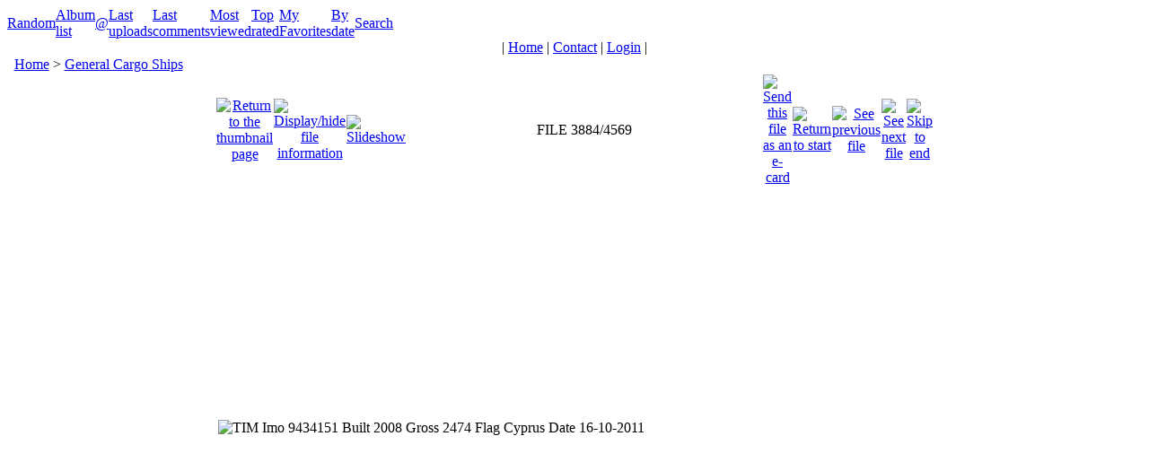

--- FILE ---
content_type: text/html; charset=utf-8
request_url: https://www.shipsoffterneuzen.nl/displayimage.php?album=10&pid=4883
body_size: 4058
content:
<!DOCTYPE html PUBLIC "-//W3C//DTD XHTML 1.0 Transitional//EN" "https://www.w3.org/TR/xhtml1/DTD/xhtml1-transitional.dtd">

<html xmlns="https://www.w3.org/1999/xhtml" xml:lang="en" lang="en" dir="ltr">
<head>
<meta http-equiv="Content-Type" content="text/html; charset=utf-8" />
<meta http-equiv="Pragma" content="no-cache" />
<title>General Cargo Ships - TIM - Ships Off Terneuzen</title>
<link rel="start" href="displayimage.php?album=10&amp;pid=18949" title="Return to start" />
<link rel="prev" href="displayimage.php?album=10&amp;pid=4884#top_display_media" title="See previous file" />
<link rel="last" href="displayimage.php?album=10&amp;pid=24" title="Skip to end" />
<link rel="next" href="displayimage.php?album=10&amp;pid=4875#top_display_media" title="See next file"/>
<link rel="up" href="thumbnails.php?album=10&amp;page=195" title="Return to the thumbnail page"/>

<link rel="stylesheet" href="css/coppermine.css" type="text/css" />
<link rel="stylesheet" href="../../themes/igames/style.css" type="text/css" />
<link rel="shortcut icon" href="favicon.ico" />
<script type="text/javascript">
/* <![CDATA[ */
    var js_vars = {"site_url":"https:\/\/www.shipsoffterneuzen.nl","debug":false,"icon_dir":"images\/icons\/","lang_close":"Close","icon_close_path":"images\/icons\/close.png","cookies_allowed":true,"position":"3883","album":10,"cat":false,"count":"4569","buttons":{"pic_info_title":"Display\/hide file information","pic_info_btn":"","slideshow_tgt":"displayimage.php?album=10&amp;pid=4883&amp;slideshow=4500#top_display_media","slideshow_title":"Slideshow","slideshow_btn":"","loc":""},"stars_amount":"5","lang_rate_pic":"Rollover to rate this picture","rating":0,"theme_dir":"themes\/igames\/","can_vote":"true","form_token":"61b6b4c5ff9a07a7bc1aec88a48beb6c","timestamp":1767863945,"thumb_width":"160","thumb_use":"ex","max_item":"5","picture_id":"4883","not_default_theme":true};
/* ]]> */
</script>
<script type="text/javascript" src="js/jquery-1.12.4.js"></script>
<script type="text/javascript" src="js/jquery-migrate-1.4.1.js"></script>
<script type="text/javascript" src="js/scripts.js"></script>
<script type="text/javascript" src="js/jquery.greybox.js"></script>
<script type="text/javascript" src="js/jquery.elastic.js"></script>
<script type="text/javascript" src="js/displayimage.js"></script>

<script language="JavaScript" type="text/javascript">
<!--
function MM_findObj(n, d) { //v4.01
  var p,i,x;  if(!d) d=document; if((p=n.indexOf("?"))>0&&parent.frames.length) {
    d=parent.frames[n.substring(p+1)].document; n=n.substring(0,p);}
  if(!(x=d[n])&&d.all) x=d.all[n]; for (i=0;!x&&i<d.forms.length;i++) x=d.forms[i][n];
  for(i=0;!x&&d.layers&&i<d.layers.length;i++) x=MM_findObj(n,d.layers[i].document);
  if(!x && d.getElementById) x=d.getElementById(n); return x;
}

function MM_showHideLayers() { //v6.0
  var i,p,v,obj,args=MM_showHideLayers.arguments;
  for (i=0; i<(args.length-2); i+=3) if ((obj=MM_findObj(args[i]))!=null) { v=args[i+2];
    if (obj.style) { obj=obj.style; v=(v=='show')?'visible':(v=='hide')?'hidden':v; }
    obj.visibility=v; }
}
//-->
</script>
<script language="Javascript1.2">


// (C) Script for Photocopyright.

al = "(c) Photocopyright 2003 - 2025   info@shipsoffterneuzen.nl"; 
bV  = parseInt(navigator.appVersion)
bNS = navigator.appName=="Netscape"
bIE = navigator.appName=="Microsoft Internet Explorer"

function nrc(e) {
   if (bNS && e.which > 1){
      alert(al)
      return false
   } else if (bIE && (event.button >1)) {
     alert(al)
     return false;
   }
}

document.onmousedown = nrc;
if (document.layers) window.captureEvents(Event.MOUSEDOWN);
if (bNS && bV<5) window.onmousedown = nrc;
</script>
  <style type="text/css">
  body {background-image: url(https://www.shipsoffterneuzen.nl/images/achtergrond_photos.png); background-repeat: no-repeat;}
  </style>
</head>
<body>
<table width="100%" cellspacing="0" cellpadding="0">
<tr>
<td style="height=1px"></td>
</tr>
</table>
<table width="100%" cellspacing="0" cellpadding="0">
<tr>
<td align="center">
<div align="center" id="MENUS">
  <div id="SUB_MENU">
                            <table align="center" border="0" cellpadding="0" cellspacing="0" width="100%">
                                <tr>
<!-- BEGIN custom_link -->
                                        <td class="top_menu_left_bttn">
                                                <a href="https://www.shipsoffterneuzen.nl/thumbnails.php?album=random&amp;cat=0" title="Random">Random</a>
                                        </td>
                                        <td><img src="themes/igames/images/menu_spacer.gif" width="2" height="35" border="0" alt="" /><br /></td>
<!-- END custom_link -->
                                        <td class="top_menu_bttn">
                                                <a href="index.php?cat=0" title="Go to the album list">Album list</a>
                                        </td>
                                        <td><img src="themes/igames/images/menu_spacer.gif" width="2" height="35" border="0" alt="" /><br /></td>
                                        <td class="top_menu_bttn">
                                                <a href="javascript:;" onmouseover="MM_showHideLayers('SYS_MENU','','show')">@</a>
                                        </td>
                                        <td><img src="themes/igames/images/menu_spacer.gif" width="2" height="35" border="0" alt="" /><br /></td>
                                        <td class="top_menu_bttn">
                                                <a href="thumbnails.php?album=lastup&amp;cat=-10" title="Last uploads" rel="nofollow">Last uploads</a>
                                        </td>
                                        <td><img src="themes/igames/images/menu_spacer.gif" width="2" height="35" border="0" alt="" /><br /></td>
                                        <td class="top_menu_bttn">
                                                <a href="thumbnails.php?album=lastcom&amp;cat=-10" onmouseover="MM_showHideLayers('SYS_MENU','','hide')" title="Last comments" rel="nofollow">Last comments</a>
                                        </td>
                                        <td><img src="themes/igames/images/menu_spacer.gif" width="2" height="35" border="0" alt="" /><br /></td>
                                        <td class="top_menu_bttn">
                                                <a href="thumbnails.php?album=topn&amp;cat=-10" onmouseover="MM_showHideLayers('SYS_MENU','','hide')" title="Most viewed" rel="nofollow">Most viewed</a>
                                        </td>
                                        <td><img src="themes/igames/images/menu_spacer.gif" width="2" height="35" border="0" alt="" /><br /></td>
                                        <td class="top_menu_bttn">
                                                <a href="thumbnails.php?album=toprated&amp;cat=-10" onmouseover="MM_showHideLayers('SYS_MENU','','hide')" title="Top rated" rel="nofollow">Top rated</a>
                                        </td>
                                        <td><img src="themes/igames/images/menu_spacer.gif" width="2" height="35" border="0" alt="" /><br /></td>
                                        <td class="top_menu_bttn">
                                                <a href="thumbnails.php?album=favpics" onmouseover="MM_showHideLayers('SYS_MENU','','hide')" title="My Favorites" rel="nofollow">My Favorites</a>
                                        </td>
                                        <td><img src="themes/igames/images/menu_spacer.gif" width="2" height="35" border="0" alt="" /><br /></td>
                                        <td class="top_menu_bttn">
                                                <a href="calendar.php" onmouseover="MM_showHideLayers('SYS_MENU','','hide')" title="By date" rel="nofollow" class="greybox">By date</a>
                                        </td>
                                        <td><img src="themes/igames/images/menu_spacer.gif" width="2" height="35" border="0" alt="" /><br /></td>
                                        <td class="top_menu_right_bttn">
                                                <a href="search.php" onmouseover="MM_showHideLayers('SYS_MENU','','hide')" title="Search">Search</a>
                                        </td>
                                        <td width="100%">&nbsp;</td>
                                </tr>
                        </table>
  </div>
  <div id="SYS_MENU">
             |  <!-- BEGIN home -->
        <a href="index.html" title="Go to the home page" >Home</a> |
  <!-- END home -->  <!-- BEGIN contact -->
        <a href="contact.php?referer=displayimage.php%3Falbum%3D10%26pid%3D4883" title="Get in contact with Ships Off Terneuzen" >Contact</a> |
  <!-- END contact -->                  <!-- BEGIN login -->
        <a href="login.php?referer=displayimage.php%3Falbum%3D10%26pid%3D4883" title="Log me in" >Login</a> 
  <!-- END login -->  |
  </div>
</div>
</td>
</tr>
</table>

<div id="GALLERY">
      
      
      
<!-- Start standard table -->
<table align="center" width="99%" cellspacing="1" cellpadding="0" class="maintable ">

        <tr>
            <td colspan="3" align="left" class="tableh1">
                <span class="statlink"><a href="index.php">Home</a> > <a href="thumbnails.php?album=10">General Cargo Ships</a></span>
            </td>
        </tr>
</table>
<!-- End standard table -->
<a name="top_display_media"></a>
<!-- Start standard table -->
<table align="center" width="800" cellspacing="1" cellpadding="0" class="maintable ">

        <tr>
                <td align="center" valign="middle" class="navmenu" width="48"><a href="thumbnails.php?album=10&amp;page=195" class="navmenu_pic" title="Return to the thumbnail page"><img src="images/navbar/thumbnails.png" align="middle" border="0" alt="Return to the thumbnail page" /></a></td>
<!-- BEGIN pic_info_button -->
                <!-- button will be added by displayimage.js -->
                <td id="pic_info_button" align="center" valign="middle" class="navmenu" width="48"></td>
<!-- END pic_info_button -->
<!-- BEGIN slideshow_button -->
                <!-- button will be added by displayimage.js -->
                <td id="slideshow_button" align="center" valign="middle" class="navmenu" width="48"></td>
<!-- END slideshow_button -->
                <td align="center" valign="middle" class="navmenu" width="100%">FILE 3884/4569</td>

<!-- BEGIN ecard_button -->
                <td align="center" valign="middle" class="navmenu" width="48"><a href="ecard.php?album=10&amp;pid=4883&amp;pos=3883" class="navmenu_pic" title="Send this file as an e-card" rel="nofollow"><img src="images/navbar/ecard.png"  border="0" align="middle" alt="Send this file as an e-card" /></a></td>
<!-- END ecard_button -->
<!-- BEGIN nav_start -->
                <td align="center" valign="middle" class="navmenu" width="48"><a href="displayimage.php?album=10&amp;pid=18949#top_display_media" class="navmenu_pic" title="Return to start"><img src="images/navbar/start.png" border="0" align="middle" alt="Return to start" /></a></td>
<!-- END nav_start -->
<!-- BEGIN nav_prev -->
                <td align="center" valign="middle" class="navmenu" width="48"><a href="displayimage.php?album=10&amp;pid=4884#top_display_media" class="navmenu_pic" title="See previous file"><img src="images/navbar/prev.png" border="0" align="middle" alt="See previous file" /></a></td>
<!-- END nav_prev -->
<!-- BEGIN nav_next -->
                <td align="center" valign="middle" class="navmenu" width="48"><a href="displayimage.php?album=10&amp;pid=4875#top_display_media" class="navmenu_pic" title="See next file"><img src="images/navbar/next.png" border="0" align="middle" alt="See next file" /></a></td>
<!-- END nav_next -->
<!-- BEGIN nav_end -->
                <td align="center" valign="middle" class="navmenu" width="48"><a href="displayimage.php?album=10&amp;pid=24#top_display_media" class="navmenu_pic" title="Skip to end"><img src="images/navbar/end.png" border="0" align="middle" alt="Skip to end" /></a></td>
<!-- END nav_end -->

        </tr>
</table>
<!-- End standard table -->

<!-- Start standard table -->
<table align="center" width="800" cellspacing="1" cellpadding="0" class="maintable ">
        <tr>
                <td align="center" class="display_media" nowrap="nowrap">
                        <table width="100%" cellspacing="2" cellpadding="0">
                                <tr>
                                        <td align="center" style="{SLIDESHOW_STYLE}">
                                                <table cellpadding="0" cellspacing="0" border="0"><tr><td background="albums/userpics/10002/Tim__16-10-2011_Canada_.jpg" width="800" height="533" class="image"><img src="images/image.gif?id=669853453664" width=800 height=533 border="0" alt="TIM
Imo 9434151
Built 2008
Gross 2474
Flag Cyprus
Date 16-10-2011
" title="TIM
Imo 9434151
Built 2008
Gross 2474
Flag Cyprus
Date 16-10-2011
" /><br />
</td></tr></table>
                                        </td>
                                </tr>
                        </table>
                </td>
            </tr>
            <tr>
                <td>
                        <table width="100%" cellspacing="2" cellpadding="0" class="tableb tableb_alternate">
                                        <tr>
                                                <td align="center">
                                                        
                                                </td>
                                        </tr>
                        </table>


<!-- BEGIN img_desc -->
                        <table cellpadding="0" cellspacing="0" class="tableb tableb_alternate" width="100%">
<!-- BEGIN title -->
                                <tr>
                                        <td class="tableb tableb_alternate"><h1 class="pic_title">
                                                TIM
                                        </h1></td>
                                </tr>
<!-- END title -->
<!-- BEGIN caption -->
                                <tr>
                                        <td class="tableb tableb_alternate"><h2 class="pic_caption">
                                                Imo 9434151<br />
Built 2008<br />
Gross 2474<br />
Flag Cyprus<br />
Date 16-10-2011
                                        </h2></td>
                                </tr>
<!-- END caption -->
                        </table>
<!-- END img_desc -->
                </td>
        </tr>
</table>
<!-- End standard table -->
<div id="filmstrip">
<!-- Start standard table -->
<table align="center" width="800" cellspacing="1" cellpadding="0" class="maintable ">

        <tr>
          <td valign="top" class="filmstrip_background" style="background-image: url(images/tile.gif);"><img src="images/tile.gif" alt="" border="0" /></td>
        </tr>
        <tr>
          <td valign="bottom" class="thumbnails filmstrip_background" align="center" style="{THUMB_TD_STYLE}">
            <table width="100%" cellspacing="0" cellpadding="3" border="0">
                <tr>
                   <td width="50%" class="prev_strip"></td>
                     <td valign="bottom"  style="{THUMB_TD_STYLE}">
                       <div id="film" style="width:820px; position:relative;"><table class="tape" ><tr>
                <td align="center" class="thumb" >
                  <a href="displayimage.php?album=10&amp;pid=4889#top_display_media" class="thumbLink" style="width:160px; float: left"><img src="albums/userpics/10001/thumb_ACM_Daisy__20-10-2011_Griete_.jpg" class="strip_image" border="0" alt="ACM_Daisy__20-10-2011_Griete_.jpg" title="Filename=ACM_Daisy__20-10-2011_Griete_.jpg
Filesize=98KiB
Dimensions=800x533
Date added=Oct 20, 2011" /></a>
                </td>

                <td align="center" class="thumb" >
                  <a href="displayimage.php?album=10&amp;pid=4884#top_display_media" class="thumbLink" style="width:160px; float: left"><img src="albums/userpics/10002/thumb_Asteropa__16-10-2011_Canada_.jpg" class="strip_image" border="0" alt="Asteropa__16-10-2011_Canada_.jpg" title="Filename=Asteropa__16-10-2011_Canada_.jpg
Filesize=104KiB
Dimensions=800x533
Date added=Oct 17, 2011" /></a>
                </td>

                <td align="center" class="thumb" >
                  <a href="displayimage.php?album=10&amp;pid=4883#top_display_media" class="thumbLink" style="width:160px; float: left"><img src="albums/userpics/10002/thumb_Tim__16-10-2011_Canada_.jpg" class="strip_image middlethumb" border="0" alt="Tim__16-10-2011_Canada_.jpg" title="Filename=Tim__16-10-2011_Canada_.jpg
Filesize=101KiB
Dimensions=800x533
Date added=Oct 17, 2011" /></a>
                </td>

                <td align="center" class="thumb" >
                  <a href="displayimage.php?album=10&amp;pid=4875#top_display_media" class="thumbLink" style="width:160px; float: left"><img src="albums/userpics/10002/thumb_Sea_Ems__15-10-2011_Canada_.jpg" class="strip_image" border="0" alt="Sea_Ems__15-10-2011_Canada_.jpg" title="Filename=Sea_Ems__15-10-2011_Canada_.jpg
Filesize=105KiB
Dimensions=800x533
Date added=Oct 15, 2011" /></a>
                </td>

                <td align="center" class="thumb" >
                  <a href="displayimage.php?album=10&amp;pid=4872#top_display_media" class="thumbLink" style="width:160px; float: left"><img src="albums/userpics/10002/thumb_Slotergracht__15-10-2011_Canada_.jpg" class="strip_image" border="0" alt="Slotergracht__15-10-2011_Canada_.jpg" title="Filename=Slotergracht__15-10-2011_Canada_.jpg
Filesize=110KiB
Dimensions=800x533
Date added=Oct 15, 2011" /></a>
                </td>
</tr></table></div>
                     </td>
                   <td width="50%" align="right" class="next_strip"></td>
                </tr>
            </table>
          </td>
        </tr>
        <tr>
         <td valign="top" class="filmstrip_background" style="background-image: url(images/tile.gif);"><img src="images/tile.gif" alt="" border="0" /></td>
        </tr>


</table>
<!-- End standard table -->
</div><table align="center" width="800" cellspacing="1" cellpadding="0" class="maintable">
    <tr>
        <td colspan="6" class="tableh2" id="voting_title"><strong>Rate this file </strong> (No vote yet)</td>
    </tr>
    <tr id="rating_stars">
        <td class="tableb" id="star_rating"></td>
    </tr>
    <tr class="noscript">
      <td class="tableb" colspan="6" align="center">
        <noscript>
           Javascript must be enabled in order to vote
        </noscript>
      </td>
    </tr>
</table>
<div id="picinfo" style="display: block;">

<!-- Start standard table -->
<table align="center" width="800" cellspacing="1" cellpadding="0" class="maintable ">
        <tr><td colspan="2" class="tableh2">File information</td></tr>
        <tr><td class="tableb tableb_alternate" valign="top" >Filename:</td><td class="tableb tableb_alternate">Tim__16-10-2011_Canada_.jpg</td></tr>
        <tr><td class="tableb tableb_alternate" valign="top" >Album name:</td><td class="tableb tableb_alternate"><span class="alblink"><a href="profile.php?uid=2">paul</a> / <a href="thumbnails.php?album=10">General Cargo Ships</a></span></td></tr>
        <tr><td class="tableb tableb_alternate" valign="top" >Built:</td><td class="tableb tableb_alternate">2008</td></tr>
        <tr><td class="tableb tableb_alternate" valign="top" >Imo:</td><td class="tableb tableb_alternate"><a href="https://www.shipsoffterneuzen.nl/aisposition.php?search=9434151&submit=search&album=search&title=on&newer_than=&caption=on&older_than=&keywords=on&type=AND">9434151</a></td></tr>
        <tr><td class="tableb tableb_alternate" valign="top" >Flag:</td><td class="tableb tableb_alternate">Cyprus</td></tr>
        <tr><td class="tableb tableb_alternate" valign="top" >Gross:</td><td class="tableb tableb_alternate">2474</td></tr>
        <tr><td class="tableb tableb_alternate" valign="top" >Filesize:</td><td class="tableb tableb_alternate"><span dir="ltr">101&nbsp;KiB</span></td></tr>
        <tr><td class="tableb tableb_alternate" valign="top" >Date added:</td><td class="tableb tableb_alternate">Oct 17, 2011</td></tr>
        <tr><td class="tableb tableb_alternate" valign="top" >Dimensions:</td><td class="tableb tableb_alternate">800 x 533 pixels</td></tr>
        <tr><td class="tableb tableb_alternate" valign="top" >Displayed:</td><td class="tableb tableb_alternate">106 times</td></tr>
        <tr><td class="tableb tableb_alternate" valign="top" >URL:</td><td class="tableb tableb_alternate"><a href="https://www.shipsoffterneuzen.nl/displayimage.php?pid=4883" >https://www.shipsoffterneuzen.nl/displayimage.php?pid=4883</a></td></tr>
        <tr><td class="tableb tableb_alternate" valign="top" >Favorites:</td><td class="tableb tableb_alternate"><a href="addfav.php?pid=4883&amp;referer=displayimage.php%3Falbum%3D10%26pid%3D4883" >Add to Favorites</a></td></tr>
</table>
<!-- End standard table -->
</div>
<a name="comments_top"></a><div id="comments">
</div>

</div>

 <div id="CUSTOM_FOOTER">
  
  </div>

<div class="footer" align="center" style="padding:10px;display:block;visibility:visible; font-family: Verdana,Arial,sans-serif;">Powered by <a href="https://coppermine-gallery.com/" title="Coppermine Photo Gallery" rel="external">Coppermine Photo Gallery</a></div>
<!--Coppermine Photo Gallery 1.6.27 (stable)-->
</body>
</html>